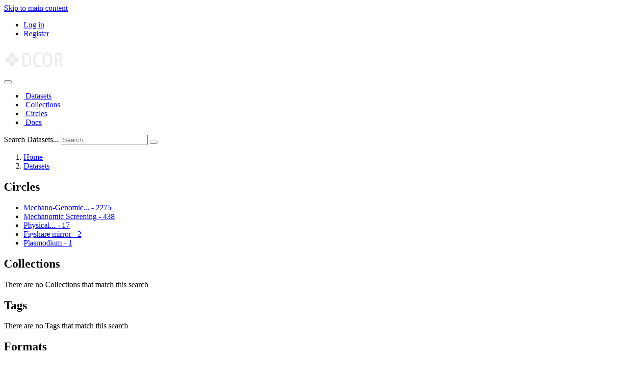

--- FILE ---
content_type: text/html; charset=utf-8
request_url: https://dcor.mpl.mpg.de/dataset/?license_id=CC0-1.0&res_format=RT-FDC
body_size: 5497
content:
<!DOCTYPE html>
<!--[if IE 9]> <html lang="en_US" class="ie9"> <![endif]-->
<!--[if gt IE 8]><!--> <html lang="en_US"  > <!--<![endif]-->
  <head>
    
  <meta charset="utf-8" />
      <meta name="csrf_field_name" content="_csrf_token" />
      <meta name="_csrf_token" content="ImQzOGM5OTFjN2I3ZDU0NjNhNjk0MmE2YzQ1OWRjNTllZWM0ZWU2NjEi.aWjO3A.gCFf-Z9Si1PG03UKcwhr8ISWi1U" />

      <meta name="generator" content="ckan 2.11.3" />
      <meta name="viewport" content="width=device-width, initial-scale=1.0">
        
        <link rel="shortcut icon" href="/favicon.ico"/>
        <link rel="apple-touch-icon" href="/images/dcor-076.png" sizes="76x76"/>
        <link rel="apple-touch-icon" href="/images/dcor-096.png" sizes="96x96"/>
        <link rel="apple-touch-icon" href="/images/dcor-152.png" sizes="152x152"/>
        <link rel="apple-touch-icon" href="/images/dcor-180.png" sizes="180x180"/>

    <title>Dataset - DCOR</title>

    
    <link rel="shortcut icon" href="/favicon.ico" />
    
  
      
      
      
    
  

  
  
     
  



    
    <link href="/webassets/base/90341879_dcor_main.css" rel="stylesheet"/>
<link href="/webassets/webassets-external/2bd7914807fd7c42aa054e120d170daf_hide_unused_elements.css" rel="stylesheet"/>
<link href="/webassets/webassets-external/8ce4a7cba42862ee4844f5fe4982237b_hide_for_non_admin.css" rel="stylesheet"/>
    
    

  </head>

  
  <body data-site-root="https://dcor.mpl.mpg.de/" data-locale-root="https://dcor.mpl.mpg.de/" >

    
    <div class="visually-hidden-focusable"><a href="#content">Skip to main content</a></div>
  

  
    

 
<div class="account-masthead">
  <div class="container">
     
    <nav class="account not-authed" aria-label="Account">
      <ul class="list-unstyled">
        
        <li><a href="/user/login">Log in</a></li>
        
        <li><a class="sub" href="/user/register">Register</a></li>
         
      </ul>
    </nav>
     
  </div>
</div>

<header class="masthead">
  <div class="container">
      
    <nav class="navbar navbar-expand-lg navbar-light">
      <hgroup class="header-image navbar-left">

      
      
      <a class="logo" href="/">
        <img src="/base/images/ckan-logo.png" alt="DCOR"
          title="DCOR" />
      </a>
      
      

       </hgroup>
      <button class="navbar-toggler" type="button" data-bs-toggle="collapse" data-bs-target="#main-navigation-toggle"
        aria-controls="main-navigation-toggle" aria-expanded="false" aria-label="Toggle navigation">
        <span class="fa fa-bars text-white"></span>
      </button>

      <div class="main-navbar collapse navbar-collapse" id="main-navigation-toggle">
        <ul class="navbar-nav ms-auto mb-2 mb-lg-0">
          
            

   <li><a href="/dataset"><i class="fa fa-sitemap fa-fw"></i>&nbsp;Datasets</a></li>
   <li><a href="/group"><i class="fa fa-group fa-fw"></i>&nbsp;Collections</a></li>
   <li><a href="/organization"><i class="fa fa-circle fa-fw"></i>&nbsp;Circles</a></li>

   

   <li><a href="https://dc.readthedocs.io/" target="_blank"><i class="fa fa-book fa-fw"></i>&nbsp;Docs<i class="fa fa-external-link-square"></i></a></li>


          </ul>

      
      
          <form class="d-flex site-search" action="/dataset/" method="get">
              <label class="d-none" for="field-sitewide-search">Search Datasets...</label>
              <input id="field-sitewide-search" class="form-control me-2"  type="text" name="q" placeholder="Search" aria-label="Search datasets..."/>
              <button class="btn" type="submit" aria-label="Submit"><i class="fa fa-search"></i></button>
          </form>
      
      </div>
    </nav>
  </div>
</header>

  
    <div class="main">
      <div id="content" class="container">
        
          
            <div class="flash-messages">
              
                
              
            </div>
          

          
            <div class="toolbar" role="navigation" aria-label="Breadcrumb">
              
                
                  <ol class="breadcrumb">
                    
<li class="home"><a href="/" aria-label="Home"><i class="fa fa-home"></i><span> Home</span></a></li>
                    
  <li class="active"><a href="/dataset/">Datasets</a></li>

                  </ol>
                
              
            </div>
          

          <div class="row wrapper">
            
            
            

            
              <aside class="secondary col-md-3">
                
                
  <div class="filters">
    <div>
      
        

    
    
	
	    
		<section class="module module-narrow module-shallow">
		    
			<h2 class="module-heading">
			    <i class="fa fa-filter"></i>
			    Circles
			</h2>
		    
		    
			
			    
				<nav aria-label="Circles">
				    <ul class="list-unstyled nav nav-simple nav-facet">
					
					    
					    
					    
					    
					    <li class="nav-item ">
						<a href="/dataset/?license_id=CC0-1.0&amp;res_format=RT-FDC&amp;organization=mechano-genomic-kinase-and-phosphatase-knockdown-screen" title="Mechano-Genomic Kinase and Phosphatase Knockdown Screen">
						    <span class="item-label">Mechano-Genomic...</span>
						    <span class="hidden separator"> - </span>
						    <span class="item-count badge">2275</span>

							
						</a>
					    </li>
					
					    
					    
					    
					    
					    <li class="nav-item ">
						<a href="/dataset/?license_id=CC0-1.0&amp;res_format=RT-FDC&amp;organization=mechano-genomic-screening" title="">
						    <span class="item-label">Mechanomic Screening</span>
						    <span class="hidden separator"> - </span>
						    <span class="item-count badge">438</span>

							
						</a>
					    </li>
					
					    
					    
					    
					    
					    <li class="nav-item ">
						<a href="/dataset/?license_id=CC0-1.0&amp;res_format=RT-FDC&amp;organization=soteriou-kubankova" title="Physical phenotyping of cells from mechanically dissociated tissue biopsies">
						    <span class="item-label">Physical...</span>
						    <span class="hidden separator"> - </span>
						    <span class="item-count badge">17</span>

							
						</a>
					    </li>
					
					    
					    
					    
					    
					    <li class="nav-item ">
						<a href="/dataset/?license_id=CC0-1.0&amp;res_format=RT-FDC&amp;organization=figshare-import" title="">
						    <span class="item-label">Figshare mirror</span>
						    <span class="hidden separator"> - </span>
						    <span class="item-count badge">2</span>

							
						</a>
					    </li>
					
					    
					    
					    
					    
					    <li class="nav-item ">
						<a href="/dataset/?license_id=CC0-1.0&amp;res_format=RT-FDC&amp;organization=plasmodium" title="">
						    <span class="item-label">Plasmodium</span>
						    <span class="hidden separator"> - </span>
						    <span class="item-count badge">1</span>

							
						</a>
					    </li>
					
				    </ul>
				</nav>

				<p class="module-footer">
				    
					
				    
				</p>
			    
			
		    
		</section>
	    
	
    

      
        

    
    
	
	    
		<section class="module module-narrow module-shallow">
		    
			<h2 class="module-heading">
			    <i class="fa fa-filter"></i>
			    Collections
			</h2>
		    
		    
			
			    
				<p class="module-content empty">There are no Collections that match this search</p>
			    
			
		    
		</section>
	    
	
    

      
        

    
    
	
	    
		<section class="module module-narrow module-shallow">
		    
			<h2 class="module-heading">
			    <i class="fa fa-filter"></i>
			    Tags
			</h2>
		    
		    
			
			    
				<p class="module-content empty">There are no Tags that match this search</p>
			    
			
		    
		</section>
	    
	
    

      
        

    
    
	
	    
		<section class="module module-narrow module-shallow">
		    
			<h2 class="module-heading">
			    <i class="fa fa-filter"></i>
			    Formats
			</h2>
		    
		    
			
			    
				<nav aria-label="Formats">
				    <ul class="list-unstyled nav nav-simple nav-facet">
					
					    
					    
					    
					    
					    <li class="nav-item  active">
						<a href="/dataset/?license_id=CC0-1.0" title="">
						    <span class="item-label">RT-FDC</span>
						    <span class="hidden separator"> - </span>
						    <span class="item-count badge">2733</span>

							<span class="facet-close"> <i class="fa fa-solid fa-circle-xmark"></i></span>
						</a>
					    </li>
					
					    
					    
					    
					    
					    <li class="nav-item ">
						<a href="/dataset/?license_id=CC0-1.0&amp;res_format=RT-FDC&amp;res_format=RT-DC" title="">
						    <span class="item-label">RT-DC</span>
						    <span class="hidden separator"> - </span>
						    <span class="item-count badge">665</span>

							
						</a>
					    </li>
					
					    
					    
					    
					    
					    <li class="nav-item ">
						<a href="/dataset/?license_id=CC0-1.0&amp;res_format=RT-FDC&amp;res_format=application%2Frtf" title="">
						    <span class="item-label">application/rtf</span>
						    <span class="hidden separator"> - </span>
						    <span class="item-count badge">1</span>

							
						</a>
					    </li>
					
					    
					    
					    
					    
					    <li class="nav-item ">
						<a href="/dataset/?license_id=CC0-1.0&amp;res_format=RT-FDC&amp;res_format=TXT" title="">
						    <span class="item-label">TXT</span>
						    <span class="hidden separator"> - </span>
						    <span class="item-count badge">1</span>

							
						</a>
					    </li>
					
					    
					    
					    
					    
					    <li class="nav-item ">
						<a href="/dataset/?license_id=CC0-1.0&amp;res_format=RT-FDC&amp;res_format=XLSX" title="">
						    <span class="item-label">XLSX</span>
						    <span class="hidden separator"> - </span>
						    <span class="item-count badge">1</span>

							
						</a>
					    </li>
					
				    </ul>
				</nav>

				<p class="module-footer">
				    
					
				    
				</p>
			    
			
		    
		</section>
	    
	
    

      
        

    
    
	
	    
		<section class="module module-narrow module-shallow">
		    
			<h2 class="module-heading">
			    <i class="fa fa-filter"></i>
			    Licenses
			</h2>
		    
		    
			
			    
				<nav aria-label="Licenses">
				    <ul class="list-unstyled nav nav-simple nav-facet">
					
					    
					    
					    
					    
					    <li class="nav-item  active">
						<a href="/dataset/?res_format=RT-FDC" title="Creative Commons Public Domain Dedication">
						    <span class="item-label">Creative Commons...</span>
						    <span class="hidden separator"> - </span>
						    <span class="item-count badge">2733</span>

							<span class="facet-close"> <i class="fa fa-solid fa-circle-xmark"></i></span>
						</a>
					    </li>
					
				    </ul>
				</nav>

				<p class="module-footer">
				    
					
				    
				</p>
			    
			
		    
		</section>
	    
	
    

      
    </div>
    <a class="close no-text hide-filters"><i class="fa fa-times-circle"></i><span class="text">close</span></a>
  </div>

              </aside>
            

            
              <div class="primary col-md-9 col-xs-12" role="main">
                
                
  <section class="module">
    <div class="module-content">
      
        
      
      
        
        
        







<form id="dataset-search-form" class="search-form" method="get" data-module="select-switch">

  
    <div class="input-group search-input-group">
      <input aria-label="Search datasets..." id="field-giant-search" type="text" class="form-control input-lg" name="q" value="" autocomplete="off" placeholder="Search datasets...">
      
      <button class="btn btn-default btn-lg" type="submit" value="search" aria-label="Submit">
        <i class="fa fa-search"></i>
      </button>
      
    </div>
  

  
    <span>






<input type="hidden" name="license_id" value="CC0-1.0" />





<input type="hidden" name="res_format" value="RT-FDC" />



</span>
  

  
    
      <div class="form-group control-order-by">
        <label for="field-order-by">Order by</label>
        <select id="field-order-by" name="sort" class="form-control form-select">
          
            
              <option value="score desc, metadata_modified desc" selected="selected">Relevance</option>
            
          
            
              <option value="title_string asc">Name Ascending</option>
            
          
            
              <option value="title_string desc">Name Descending</option>
            
          
            
              <option value="metadata_modified desc">Last Modified</option>
            
          
        </select>
        
        <button class="btn btn-default js-hide" type="submit">Go</button>
        
      </div>
    
  

  
    <h1>
    
      

  
  
  
  

2,733 datasets found
    
    </h1>
  

  
    
      <p class="filter-list">
        
          
          <span class="facet">Licenses:</span>
          
            <span class="filtered pill">Creative Commons Public Domain Dedication
              <a href="/dataset/?res_format=RT-FDC" class="remove" title="Remove"><i class="fa fa-times"></i></a>
            </span>
          
        
          
          <span class="facet">Formats:</span>
          
            <span class="filtered pill">RT-FDC
              <a href="/dataset/?license_id=CC0-1.0" class="remove" title="Remove"><i class="fa fa-times"></i></a>
            </span>
          
        
      </p>
      <a class="show-filters btn btn-default">Filter Results</a>
    
  

</form>




      
      
        

  
    <ul class="dataset-list list-unstyled">
    	
	      
	        




  <li class="dataset-item">
    
      <div class="dataset-content">
        
          <h2 class="dataset-heading">
            
              
            
            
    <a href="/dataset/figshare-11302595-v1" title="Sorting real-time fluorescence and deformability cytometry (soRT-FDC) - manuscript data">
      Sorting real-time fluorescence and deformability cytometry (soRT-FDC) -...
    </a>
            
            
              
            
          </h2>
        
        
          
            <div>This dataset contains results presented in Nawaz, Urbanska, Herbig et al manuscript entitled ‘ Using real-time fluorescence and deformability cytometry and deep learning to...</div>
          
        
      </div>
      
        
          
            <ul class="dataset-resources list-unstyled">
              
                
                <li>
                  <a href="/dataset/figshare-11302595-v1" class="badge badge-default" data-format="application/rtf">application/rtf</a>
                </li>
                
                <li>
                  <a href="/dataset/figshare-11302595-v1" class="badge badge-default" data-format="rt-fdc">RT-FDC</a>
                </li>
                
                <li>
                  <a href="/dataset/figshare-11302595-v1" class="badge badge-default" data-format="rt-dc">RT-DC</a>
                </li>
                
                <li>
                  <a href="/dataset/figshare-11302595-v1" class="badge badge-default" data-format="xlsx">XLSX</a>
                </li>
                
              
            </ul>
          
        
      
    
  </li>

	      
	        




  <li class="dataset-item">
    
      <div class="dataset-content">
        
          <h2 class="dataset-heading">
            
              
            
            
    <a href="/dataset/sample-r8-a" title="SAMPLE_R8">
      SAMPLE_R8
    </a>
            
            
              
            
          </h2>
        
        
          
            <p class="empty">There is no description for this dataset</p>
          
        
      </div>
      
        
          
            <ul class="dataset-resources list-unstyled">
              
                
                <li>
                  <a href="/dataset/sample-r8-a" class="badge badge-default" data-format="rt-fdc">RT-FDC</a>
                </li>
                
                <li>
                  <a href="/dataset/sample-r8-a" class="badge badge-default" data-format="rt-dc">RT-DC</a>
                </li>
                
              
            </ul>
          
        
      
    
  </li>

	      
	        




  <li class="dataset-item">
    
      <div class="dataset-content">
        
          <h2 class="dataset-heading">
            
              
            
            
    <a href="/dataset/figshare-7771184-v2" title="Real-time deformability cytometry reference data">
      Real-time deformability cytometry reference data
    </a>
            
            
              
            
          </h2>
        
        
          
            <div>This dataset consists of four exemplary real-time fluorescence and deformability cytometry measurements. The HDF5-files can be opened with dclab [1] or Shape-Out [2]....</div>
          
        
      </div>
      
        
          
            <ul class="dataset-resources list-unstyled">
              
                
                <li>
                  <a href="/dataset/figshare-7771184-v2" class="badge badge-default" data-format="rt-fdc">RT-FDC</a>
                </li>
                
                <li>
                  <a href="/dataset/figshare-7771184-v2" class="badge badge-default" data-format="txt">TXT</a>
                </li>
                
                <li>
                  <a href="/dataset/figshare-7771184-v2" class="badge badge-default" data-format="rt-dc">RT-DC</a>
                </li>
                
              
            </ul>
          
        
      
    
  </li>

	      
	        




  <li class="dataset-item">
    
      <div class="dataset-content">
        
          <h2 class="dataset-heading">
            
              
            
            
    <a href="/dataset/sample-1a-d" title="SAMPLE_1A">
      SAMPLE_1A
    </a>
            
            
              
            
          </h2>
        
        
          
            <p class="empty">There is no description for this dataset</p>
          
        
      </div>
      
        
          
            <ul class="dataset-resources list-unstyled">
              
                
                <li>
                  <a href="/dataset/sample-1a-d" class="badge badge-default" data-format="rt-fdc">RT-FDC</a>
                </li>
                
                <li>
                  <a href="/dataset/sample-1a-d" class="badge badge-default" data-format="rt-dc">RT-DC</a>
                </li>
                
              
            </ul>
          
        
      
    
  </li>

	      
	        




  <li class="dataset-item">
    
      <div class="dataset-content">
        
          <h2 class="dataset-heading">
            
              
            
            
    <a href="/dataset/sample-s5-b" title="SAMPLE_S5">
      SAMPLE_S5
    </a>
            
            
              
            
          </h2>
        
        
          
            <p class="empty">There is no description for this dataset</p>
          
        
      </div>
      
        
          
            <ul class="dataset-resources list-unstyled">
              
                
                <li>
                  <a href="/dataset/sample-s5-b" class="badge badge-default" data-format="rt-fdc">RT-FDC</a>
                </li>
                
                <li>
                  <a href="/dataset/sample-s5-b" class="badge badge-default" data-format="rt-dc">RT-DC</a>
                </li>
                
              
            </ul>
          
        
      
    
  </li>

	      
	        




  <li class="dataset-item">
    
      <div class="dataset-content">
        
          <h2 class="dataset-heading">
            
              
            
            
    <a href="/dataset/sample-q8-e0" title="SAMPLE_Q8">
      SAMPLE_Q8
    </a>
            
            
              
            
          </h2>
        
        
          
            <p class="empty">There is no description for this dataset</p>
          
        
      </div>
      
        
          
            <ul class="dataset-resources list-unstyled">
              
                
                <li>
                  <a href="/dataset/sample-q8-e0" class="badge badge-default" data-format="rt-fdc">RT-FDC</a>
                </li>
                
                <li>
                  <a href="/dataset/sample-q8-e0" class="badge badge-default" data-format="rt-dc">RT-DC</a>
                </li>
                
              
            </ul>
          
        
      
    
  </li>

	      
	        




  <li class="dataset-item">
    
      <div class="dataset-content">
        
          <h2 class="dataset-heading">
            
              
            
            
    <a href="/dataset/sample-d2-9" title="SAMPLE_D2">
      SAMPLE_D2
    </a>
            
            
              
            
          </h2>
        
        
          
            <p class="empty">There is no description for this dataset</p>
          
        
      </div>
      
        
          
            <ul class="dataset-resources list-unstyled">
              
                
                <li>
                  <a href="/dataset/sample-d2-9" class="badge badge-default" data-format="rt-fdc">RT-FDC</a>
                </li>
                
                <li>
                  <a href="/dataset/sample-d2-9" class="badge badge-default" data-format="rt-dc">RT-DC</a>
                </li>
                
              
            </ul>
          
        
      
    
  </li>

	      
	        




  <li class="dataset-item">
    
      <div class="dataset-content">
        
          <h2 class="dataset-heading">
            
              
            
            
    <a href="/dataset/sample-c2-8" title="SAMPLE_C2">
      SAMPLE_C2
    </a>
            
            
              
            
          </h2>
        
        
          
            <p class="empty">There is no description for this dataset</p>
          
        
      </div>
      
        
          
            <ul class="dataset-resources list-unstyled">
              
                
                <li>
                  <a href="/dataset/sample-c2-8" class="badge badge-default" data-format="rt-fdc">RT-FDC</a>
                </li>
                
                <li>
                  <a href="/dataset/sample-c2-8" class="badge badge-default" data-format="rt-dc">RT-DC</a>
                </li>
                
              
            </ul>
          
        
      
    
  </li>

	      
	        




  <li class="dataset-item">
    
      <div class="dataset-content">
        
          <h2 class="dataset-heading">
            
              
            
            
    <a href="/dataset/control-45" title="CONTROL">
      CONTROL
    </a>
            
            
              
            
          </h2>
        
        
          
            <p class="empty">There is no description for this dataset</p>
          
        
      </div>
      
        
          
            <ul class="dataset-resources list-unstyled">
              
                
                <li>
                  <a href="/dataset/control-45" class="badge badge-default" data-format="rt-fdc">RT-FDC</a>
                </li>
                
                <li>
                  <a href="/dataset/control-45" class="badge badge-default" data-format="rt-dc">RT-DC</a>
                </li>
                
              
            </ul>
          
        
      
    
  </li>

	      
	        




  <li class="dataset-item">
    
      <div class="dataset-content">
        
          <h2 class="dataset-heading">
            
              
            
            
    <a href="/dataset/sample-1b-8" title="SAMPLE_1B">
      SAMPLE_1B
    </a>
            
            
              
            
          </h2>
        
        
          
            <p class="empty">There is no description for this dataset</p>
          
        
      </div>
      
        
          
            <ul class="dataset-resources list-unstyled">
              
                
                <li>
                  <a href="/dataset/sample-1b-8" class="badge badge-default" data-format="rt-fdc">RT-FDC</a>
                </li>
                
                <li>
                  <a href="/dataset/sample-1b-8" class="badge badge-default" data-format="rt-dc">RT-DC</a>
                </li>
                
              
            </ul>
          
        
      
    
  </li>

	      
	        




  <li class="dataset-item">
    
      <div class="dataset-content">
        
          <h2 class="dataset-heading">
            
              
            
            
    <a href="/dataset/20170611-1843-dsrna-p2-col" title="20170611_1843_dsRNA_P2_col">
      20170611_1843_dsRNA_P2_col
    </a>
            
            
              
            
          </h2>
        
        
          
            <p class="empty">There is no description for this dataset</p>
          
        
      </div>
      
        
          
            <ul class="dataset-resources list-unstyled">
              
                
                <li>
                  <a href="/dataset/20170611-1843-dsrna-p2-col" class="badge badge-default" data-format="rt-fdc">RT-FDC</a>
                </li>
                
              
            </ul>
          
        
      
    
  </li>

	      
	        




  <li class="dataset-item">
    
      <div class="dataset-content">
        
          <h2 class="dataset-heading">
            
              
            
            
    <a href="/dataset/sample-c1-f" title="SAMPLE_C1">
      SAMPLE_C1
    </a>
            
            
              
            
          </h2>
        
        
          
            <p class="empty">There is no description for this dataset</p>
          
        
      </div>
      
        
          
            <ul class="dataset-resources list-unstyled">
              
                
                <li>
                  <a href="/dataset/sample-c1-f" class="badge badge-default" data-format="rt-fdc">RT-FDC</a>
                </li>
                
              
            </ul>
          
        
      
    
  </li>

	      
	        




  <li class="dataset-item">
    
      <div class="dataset-content">
        
          <h2 class="dataset-heading">
            
              
            
            
    <a href="/dataset/20170611-1832-dsrna-q7-col" title="20170611_1832_dsRNA_Q7_col">
      20170611_1832_dsRNA_Q7_col
    </a>
            
            
              
            
          </h2>
        
        
          
            <p class="empty">There is no description for this dataset</p>
          
        
      </div>
      
        
          
            <ul class="dataset-resources list-unstyled">
              
                
                <li>
                  <a href="/dataset/20170611-1832-dsrna-q7-col" class="badge badge-default" data-format="rt-fdc">RT-FDC</a>
                </li>
                
              
            </ul>
          
        
      
    
  </li>

	      
	        




  <li class="dataset-item">
    
      <div class="dataset-content">
        
          <h2 class="dataset-heading">
            
              
            
            
    <a href="/dataset/20170611-1753-dsrna-q8-faster" title="20170611_1753_dsRNA_Q8_faster">
      20170611_1753_dsRNA_Q8_faster
    </a>
            
            
              
            
          </h2>
        
        
          
            <p class="empty">There is no description for this dataset</p>
          
        
      </div>
      
        
          
            <ul class="dataset-resources list-unstyled">
              
                
                <li>
                  <a href="/dataset/20170611-1753-dsrna-q8-faster" class="badge badge-default" data-format="rt-fdc">RT-FDC</a>
                </li>
                
              
            </ul>
          
        
      
    
  </li>

	      
	        




  <li class="dataset-item">
    
      <div class="dataset-content">
        
          <h2 class="dataset-heading">
            
              
            
            
    <a href="/dataset/20170611-1759-dsrna-p3-col" title="20170611_1759_dsRNA_P3_col">
      20170611_1759_dsRNA_P3_col
    </a>
            
            
              
            
          </h2>
        
        
          
            <p class="empty">There is no description for this dataset</p>
          
        
      </div>
      
        
          
            <ul class="dataset-resources list-unstyled">
              
                
                <li>
                  <a href="/dataset/20170611-1759-dsrna-p3-col" class="badge badge-default" data-format="rt-fdc">RT-FDC</a>
                </li>
                
              
            </ul>
          
        
      
    
  </li>

	      
	        




  <li class="dataset-item">
    
      <div class="dataset-content">
        
          <h2 class="dataset-heading">
            
              
            
            
    <a href="/dataset/20170611-1725-dsrna-p8-faster" title="20170611_1725_dsRNA_P8_faster">
      20170611_1725_dsRNA_P8_faster
    </a>
            
            
              
            
          </h2>
        
        
          
            <p class="empty">There is no description for this dataset</p>
          
        
      </div>
      
        
          
            <ul class="dataset-resources list-unstyled">
              
                
                <li>
                  <a href="/dataset/20170611-1725-dsrna-p8-faster" class="badge badge-default" data-format="rt-fdc">RT-FDC</a>
                </li>
                
              
            </ul>
          
        
      
    
  </li>

	      
	        




  <li class="dataset-item">
    
      <div class="dataset-content">
        
          <h2 class="dataset-heading">
            
              
            
            
    <a href="/dataset/20170611-1650-dsrna-o3-faster" title="20170611_1650_dsRNA_O3_faster">
      20170611_1650_dsRNA_O3_faster
    </a>
            
            
              
            
          </h2>
        
        
          
            <p class="empty">There is no description for this dataset</p>
          
        
      </div>
      
        
          
            <ul class="dataset-resources list-unstyled">
              
                
                <li>
                  <a href="/dataset/20170611-1650-dsrna-o3-faster" class="badge badge-default" data-format="rt-fdc">RT-FDC</a>
                </li>
                
              
            </ul>
          
        
      
    
  </li>

	      
	        




  <li class="dataset-item">
    
      <div class="dataset-content">
        
          <h2 class="dataset-heading">
            
              
            
            
    <a href="/dataset/sample-3b-68" title="SAMPLE_3B">
      SAMPLE_3B
    </a>
            
            
              
            
          </h2>
        
        
          
            <p class="empty">There is no description for this dataset</p>
          
        
      </div>
      
        
          
            <ul class="dataset-resources list-unstyled">
              
                
                <li>
                  <a href="/dataset/sample-3b-68" class="badge badge-default" data-format="rt-fdc">RT-FDC</a>
                </li>
                
                <li>
                  <a href="/dataset/sample-3b-68" class="badge badge-default" data-format="rt-dc">RT-DC</a>
                </li>
                
              
            </ul>
          
        
      
    
  </li>

	      
	        




  <li class="dataset-item">
    
      <div class="dataset-content">
        
          <h2 class="dataset-heading">
            
              
            
            
    <a href="/dataset/20170518-1821-dsrna-i7-faster" title="20170518_1821_dsRNA_I7_faster">
      20170518_1821_dsRNA_I7_faster
    </a>
            
            
              
            
          </h2>
        
        
          
            <p class="empty">There is no description for this dataset</p>
          
        
      </div>
      
        
          
            <ul class="dataset-resources list-unstyled">
              
                
                <li>
                  <a href="/dataset/20170518-1821-dsrna-i7-faster" class="badge badge-default" data-format="rt-fdc">RT-FDC</a>
                </li>
                
              
            </ul>
          
        
      
    
  </li>

	      
	        




  <li class="dataset-item">
    
      <div class="dataset-content">
        
          <h2 class="dataset-heading">
            
              
            
            
    <a href="/dataset/20170611-1540-dsrna-n6-faster" title="20170611_1540_dsRNA_N6_faster">
      20170611_1540_dsRNA_N6_faster
    </a>
            
            
              
            
          </h2>
        
        
          
            <p class="empty">There is no description for this dataset</p>
          
        
      </div>
      
        
          
            <ul class="dataset-resources list-unstyled">
              
                
                <li>
                  <a href="/dataset/20170611-1540-dsrna-n6-faster" class="badge badge-default" data-format="rt-fdc">RT-FDC</a>
                </li>
                
              
            </ul>
          
        
      
    
  </li>

	      
	    
    </ul>
  

      
    </div>

    
      <div class="pagination-wrapper">
  <ul class="pagination justify-content-center"> <li class="page-item active">
  <a class="page-link" href="/dataset/?license_id=CC0-1.0&amp;res_format=RT-FDC&amp;page=1">1</a>
</li> <li class="page-item">
  <a class="page-link" href="/dataset/?license_id=CC0-1.0&amp;res_format=RT-FDC&amp;page=2">2</a>
</li> <li class="page-item">
  <a class="page-link" href="/dataset/?license_id=CC0-1.0&amp;res_format=RT-FDC&amp;page=3">3</a>
</li> <li class="disabled">
  <a href="#">...</a>
</li> <li class="page-item">
  <a class="page-link" href="/dataset/?license_id=CC0-1.0&amp;res_format=RT-FDC&amp;page=137">137</a>
</li> <li class="page-item">
  <a class="page-link" href="/dataset/?license_id=CC0-1.0&amp;res_format=RT-FDC&amp;page=2">»</a>
</li></ul>
</div>
    
  </section>

  
    <section class="module">
      <div class="module-content">
        
          <small>
            
            
            You can also access this registry using the <a href="/api/3">API</a> (see <a href="https://docs.ckan.org/en/2.11/api/">API Docs</a>).
          </small>
        
      </div>
    </section>
  

              </div>
            
          </div>
        
      </div>
    </div>
  
    <footer class="site-footer">
  <div class="container">
    
<div class="row">
  <div class="col-md-1 footer-links">
      <ul class="list-unstyled">
		  <li><a href="/about">About</a></li>
		  <li><a href="/contact">Contact</a></li>
      </ul>
  </div>
  <div class="col-md-9 footer-links">
      <ul class="list-unstyled">
		  <li><a href="/imprint">Imprint</a></li>
		  <li><a href="/privacy">Privacy</a></li>
      </ul>
  </div>
  <div class="col-md-2 attribution">
      <p><strong>Powered by</strong> <a class="hide-text ckan-footer-logo" href="http://ckan.org">CKAN</a></p>
  </div>
</div>

  </div>
</footer>
  
  
  
  
    

    
    <link href="/webassets/vendor/f3b8236b_select2.css" rel="stylesheet"/>
<link href="/webassets/vendor/53df638c_fontawesome.css" rel="stylesheet"/>
    <script src="/webassets/vendor/240e5086_jquery.js" type="text/javascript"></script>
<script src="/webassets/vendor/773d6354_vendor.js" type="text/javascript"></script>
<script src="/webassets/vendor/6d1ad7e6_bootstrap.js" type="text/javascript"></script>
<script src="/webassets/vendor/529a0eb7_htmx.js" type="text/javascript"></script>
<script src="/webassets/base/a65ea3a0_main.js" type="text/javascript"></script>
<script src="/webassets/base/b1def42f_ckan.js" type="text/javascript"></script>
  </body>
</html>